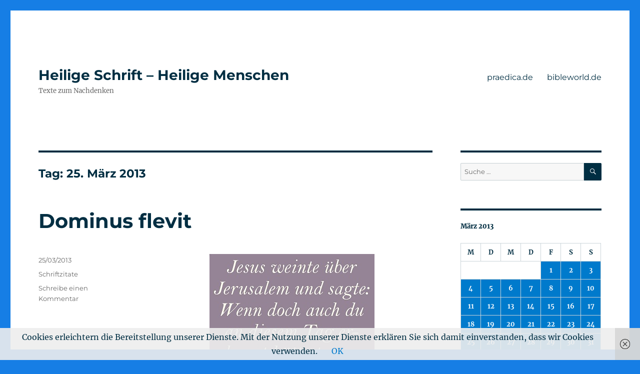

--- FILE ---
content_type: text/html; charset=UTF-8
request_url: https://impulse.praedica.de/2013/03/25/
body_size: 11847
content:
<!DOCTYPE html>
<html lang="de" class="no-js">
<head>
	<meta charset="UTF-8">
	<meta name="viewport" content="width=device-width, initial-scale=1">
	<link rel="profile" href="https://gmpg.org/xfn/11">
		<script>(function(html){html.className = html.className.replace(/\bno-js\b/,'js')})(document.documentElement);</script>
<meta name='robots' content='noindex, follow' />
	<style>img:is([sizes="auto" i], [sizes^="auto," i]) { contain-intrinsic-size: 3000px 1500px }</style>
	
	<!-- This site is optimized with the Yoast SEO plugin v21.7 - https://yoast.com/wordpress/plugins/seo/ -->
	<title>25/03/2013 - Heilige Schrift - Heilige Menschen</title>
	<meta property="og:locale" content="de_DE" />
	<meta property="og:type" content="website" />
	<meta property="og:title" content="25/03/2013 - Heilige Schrift - Heilige Menschen" />
	<meta property="og:url" content="https://impulse.praedica.de/2013/03/25/" />
	<meta property="og:site_name" content="Heilige Schrift - Heilige Menschen" />
	<meta name="twitter:card" content="summary_large_image" />
	<script type="application/ld+json" class="yoast-schema-graph">{"@context":"https://schema.org","@graph":[{"@type":"CollectionPage","@id":"https://impulse.praedica.de/2013/03/25/","url":"https://impulse.praedica.de/2013/03/25/","name":"25/03/2013 - Heilige Schrift - Heilige Menschen","isPartOf":{"@id":"https://impulse.praedica.de/#website"},"breadcrumb":{"@id":"https://impulse.praedica.de/2013/03/25/#breadcrumb"},"inLanguage":"de"},{"@type":"BreadcrumbList","@id":"https://impulse.praedica.de/2013/03/25/#breadcrumb","itemListElement":[{"@type":"ListItem","position":1,"name":"Startseite","item":"https://impulse.praedica.de/"},{"@type":"ListItem","position":2,"name":"Archive für 25/03/2013"}]},{"@type":"WebSite","@id":"https://impulse.praedica.de/#website","url":"https://impulse.praedica.de/","name":"Heilige Schrift - Heilige Menschen","description":"Texte zum Nachdenken","potentialAction":[{"@type":"SearchAction","target":{"@type":"EntryPoint","urlTemplate":"https://impulse.praedica.de/?s={search_term_string}"},"query-input":"required name=search_term_string"}],"inLanguage":"de"}]}</script>
	<!-- / Yoast SEO plugin. -->


<link rel="alternate" type="application/rss+xml" title="Heilige Schrift - Heilige Menschen &raquo; Feed" href="https://impulse.praedica.de/feed/" />
<link rel="alternate" type="application/rss+xml" title="Heilige Schrift - Heilige Menschen &raquo; Kommentar-Feed" href="https://impulse.praedica.de/comments/feed/" />
<script>
window._wpemojiSettings = {"baseUrl":"https:\/\/s.w.org\/images\/core\/emoji\/15.0.3\/72x72\/","ext":".png","svgUrl":"https:\/\/s.w.org\/images\/core\/emoji\/15.0.3\/svg\/","svgExt":".svg","source":{"concatemoji":"https:\/\/impulse.praedica.de\/wp-includes\/js\/wp-emoji-release.min.js?ver=6.7.4"}};
/*! This file is auto-generated */
!function(i,n){var o,s,e;function c(e){try{var t={supportTests:e,timestamp:(new Date).valueOf()};sessionStorage.setItem(o,JSON.stringify(t))}catch(e){}}function p(e,t,n){e.clearRect(0,0,e.canvas.width,e.canvas.height),e.fillText(t,0,0);var t=new Uint32Array(e.getImageData(0,0,e.canvas.width,e.canvas.height).data),r=(e.clearRect(0,0,e.canvas.width,e.canvas.height),e.fillText(n,0,0),new Uint32Array(e.getImageData(0,0,e.canvas.width,e.canvas.height).data));return t.every(function(e,t){return e===r[t]})}function u(e,t,n){switch(t){case"flag":return n(e,"\ud83c\udff3\ufe0f\u200d\u26a7\ufe0f","\ud83c\udff3\ufe0f\u200b\u26a7\ufe0f")?!1:!n(e,"\ud83c\uddfa\ud83c\uddf3","\ud83c\uddfa\u200b\ud83c\uddf3")&&!n(e,"\ud83c\udff4\udb40\udc67\udb40\udc62\udb40\udc65\udb40\udc6e\udb40\udc67\udb40\udc7f","\ud83c\udff4\u200b\udb40\udc67\u200b\udb40\udc62\u200b\udb40\udc65\u200b\udb40\udc6e\u200b\udb40\udc67\u200b\udb40\udc7f");case"emoji":return!n(e,"\ud83d\udc26\u200d\u2b1b","\ud83d\udc26\u200b\u2b1b")}return!1}function f(e,t,n){var r="undefined"!=typeof WorkerGlobalScope&&self instanceof WorkerGlobalScope?new OffscreenCanvas(300,150):i.createElement("canvas"),a=r.getContext("2d",{willReadFrequently:!0}),o=(a.textBaseline="top",a.font="600 32px Arial",{});return e.forEach(function(e){o[e]=t(a,e,n)}),o}function t(e){var t=i.createElement("script");t.src=e,t.defer=!0,i.head.appendChild(t)}"undefined"!=typeof Promise&&(o="wpEmojiSettingsSupports",s=["flag","emoji"],n.supports={everything:!0,everythingExceptFlag:!0},e=new Promise(function(e){i.addEventListener("DOMContentLoaded",e,{once:!0})}),new Promise(function(t){var n=function(){try{var e=JSON.parse(sessionStorage.getItem(o));if("object"==typeof e&&"number"==typeof e.timestamp&&(new Date).valueOf()<e.timestamp+604800&&"object"==typeof e.supportTests)return e.supportTests}catch(e){}return null}();if(!n){if("undefined"!=typeof Worker&&"undefined"!=typeof OffscreenCanvas&&"undefined"!=typeof URL&&URL.createObjectURL&&"undefined"!=typeof Blob)try{var e="postMessage("+f.toString()+"("+[JSON.stringify(s),u.toString(),p.toString()].join(",")+"));",r=new Blob([e],{type:"text/javascript"}),a=new Worker(URL.createObjectURL(r),{name:"wpTestEmojiSupports"});return void(a.onmessage=function(e){c(n=e.data),a.terminate(),t(n)})}catch(e){}c(n=f(s,u,p))}t(n)}).then(function(e){for(var t in e)n.supports[t]=e[t],n.supports.everything=n.supports.everything&&n.supports[t],"flag"!==t&&(n.supports.everythingExceptFlag=n.supports.everythingExceptFlag&&n.supports[t]);n.supports.everythingExceptFlag=n.supports.everythingExceptFlag&&!n.supports.flag,n.DOMReady=!1,n.readyCallback=function(){n.DOMReady=!0}}).then(function(){return e}).then(function(){var e;n.supports.everything||(n.readyCallback(),(e=n.source||{}).concatemoji?t(e.concatemoji):e.wpemoji&&e.twemoji&&(t(e.twemoji),t(e.wpemoji)))}))}((window,document),window._wpemojiSettings);
</script>
<style id='wp-emoji-styles-inline-css'>

	img.wp-smiley, img.emoji {
		display: inline !important;
		border: none !important;
		box-shadow: none !important;
		height: 1em !important;
		width: 1em !important;
		margin: 0 0.07em !important;
		vertical-align: -0.1em !important;
		background: none !important;
		padding: 0 !important;
	}
</style>
<link rel='stylesheet' id='wp-block-library-css' href='https://impulse.praedica.de/wp-includes/css/dist/block-library/style.min.css?ver=6.7.4' media='all' />
<style id='wp-block-library-theme-inline-css'>
.wp-block-audio :where(figcaption){color:#555;font-size:13px;text-align:center}.is-dark-theme .wp-block-audio :where(figcaption){color:#ffffffa6}.wp-block-audio{margin:0 0 1em}.wp-block-code{border:1px solid #ccc;border-radius:4px;font-family:Menlo,Consolas,monaco,monospace;padding:.8em 1em}.wp-block-embed :where(figcaption){color:#555;font-size:13px;text-align:center}.is-dark-theme .wp-block-embed :where(figcaption){color:#ffffffa6}.wp-block-embed{margin:0 0 1em}.blocks-gallery-caption{color:#555;font-size:13px;text-align:center}.is-dark-theme .blocks-gallery-caption{color:#ffffffa6}:root :where(.wp-block-image figcaption){color:#555;font-size:13px;text-align:center}.is-dark-theme :root :where(.wp-block-image figcaption){color:#ffffffa6}.wp-block-image{margin:0 0 1em}.wp-block-pullquote{border-bottom:4px solid;border-top:4px solid;color:currentColor;margin-bottom:1.75em}.wp-block-pullquote cite,.wp-block-pullquote footer,.wp-block-pullquote__citation{color:currentColor;font-size:.8125em;font-style:normal;text-transform:uppercase}.wp-block-quote{border-left:.25em solid;margin:0 0 1.75em;padding-left:1em}.wp-block-quote cite,.wp-block-quote footer{color:currentColor;font-size:.8125em;font-style:normal;position:relative}.wp-block-quote:where(.has-text-align-right){border-left:none;border-right:.25em solid;padding-left:0;padding-right:1em}.wp-block-quote:where(.has-text-align-center){border:none;padding-left:0}.wp-block-quote.is-large,.wp-block-quote.is-style-large,.wp-block-quote:where(.is-style-plain){border:none}.wp-block-search .wp-block-search__label{font-weight:700}.wp-block-search__button{border:1px solid #ccc;padding:.375em .625em}:where(.wp-block-group.has-background){padding:1.25em 2.375em}.wp-block-separator.has-css-opacity{opacity:.4}.wp-block-separator{border:none;border-bottom:2px solid;margin-left:auto;margin-right:auto}.wp-block-separator.has-alpha-channel-opacity{opacity:1}.wp-block-separator:not(.is-style-wide):not(.is-style-dots){width:100px}.wp-block-separator.has-background:not(.is-style-dots){border-bottom:none;height:1px}.wp-block-separator.has-background:not(.is-style-wide):not(.is-style-dots){height:2px}.wp-block-table{margin:0 0 1em}.wp-block-table td,.wp-block-table th{word-break:normal}.wp-block-table :where(figcaption){color:#555;font-size:13px;text-align:center}.is-dark-theme .wp-block-table :where(figcaption){color:#ffffffa6}.wp-block-video :where(figcaption){color:#555;font-size:13px;text-align:center}.is-dark-theme .wp-block-video :where(figcaption){color:#ffffffa6}.wp-block-video{margin:0 0 1em}:root :where(.wp-block-template-part.has-background){margin-bottom:0;margin-top:0;padding:1.25em 2.375em}
</style>
<style id='classic-theme-styles-inline-css'>
/*! This file is auto-generated */
.wp-block-button__link{color:#fff;background-color:#32373c;border-radius:9999px;box-shadow:none;text-decoration:none;padding:calc(.667em + 2px) calc(1.333em + 2px);font-size:1.125em}.wp-block-file__button{background:#32373c;color:#fff;text-decoration:none}
</style>
<style id='global-styles-inline-css'>
:root{--wp--preset--aspect-ratio--square: 1;--wp--preset--aspect-ratio--4-3: 4/3;--wp--preset--aspect-ratio--3-4: 3/4;--wp--preset--aspect-ratio--3-2: 3/2;--wp--preset--aspect-ratio--2-3: 2/3;--wp--preset--aspect-ratio--16-9: 16/9;--wp--preset--aspect-ratio--9-16: 9/16;--wp--preset--color--black: #000000;--wp--preset--color--cyan-bluish-gray: #abb8c3;--wp--preset--color--white: #fff;--wp--preset--color--pale-pink: #f78da7;--wp--preset--color--vivid-red: #cf2e2e;--wp--preset--color--luminous-vivid-orange: #ff6900;--wp--preset--color--luminous-vivid-amber: #fcb900;--wp--preset--color--light-green-cyan: #7bdcb5;--wp--preset--color--vivid-green-cyan: #00d084;--wp--preset--color--pale-cyan-blue: #8ed1fc;--wp--preset--color--vivid-cyan-blue: #0693e3;--wp--preset--color--vivid-purple: #9b51e0;--wp--preset--color--dark-gray: #1a1a1a;--wp--preset--color--medium-gray: #686868;--wp--preset--color--light-gray: #e5e5e5;--wp--preset--color--blue-gray: #4d545c;--wp--preset--color--bright-blue: #007acc;--wp--preset--color--light-blue: #9adffd;--wp--preset--color--dark-brown: #402b30;--wp--preset--color--medium-brown: #774e24;--wp--preset--color--dark-red: #640c1f;--wp--preset--color--bright-red: #ff675f;--wp--preset--color--yellow: #ffef8e;--wp--preset--gradient--vivid-cyan-blue-to-vivid-purple: linear-gradient(135deg,rgba(6,147,227,1) 0%,rgb(155,81,224) 100%);--wp--preset--gradient--light-green-cyan-to-vivid-green-cyan: linear-gradient(135deg,rgb(122,220,180) 0%,rgb(0,208,130) 100%);--wp--preset--gradient--luminous-vivid-amber-to-luminous-vivid-orange: linear-gradient(135deg,rgba(252,185,0,1) 0%,rgba(255,105,0,1) 100%);--wp--preset--gradient--luminous-vivid-orange-to-vivid-red: linear-gradient(135deg,rgba(255,105,0,1) 0%,rgb(207,46,46) 100%);--wp--preset--gradient--very-light-gray-to-cyan-bluish-gray: linear-gradient(135deg,rgb(238,238,238) 0%,rgb(169,184,195) 100%);--wp--preset--gradient--cool-to-warm-spectrum: linear-gradient(135deg,rgb(74,234,220) 0%,rgb(151,120,209) 20%,rgb(207,42,186) 40%,rgb(238,44,130) 60%,rgb(251,105,98) 80%,rgb(254,248,76) 100%);--wp--preset--gradient--blush-light-purple: linear-gradient(135deg,rgb(255,206,236) 0%,rgb(152,150,240) 100%);--wp--preset--gradient--blush-bordeaux: linear-gradient(135deg,rgb(254,205,165) 0%,rgb(254,45,45) 50%,rgb(107,0,62) 100%);--wp--preset--gradient--luminous-dusk: linear-gradient(135deg,rgb(255,203,112) 0%,rgb(199,81,192) 50%,rgb(65,88,208) 100%);--wp--preset--gradient--pale-ocean: linear-gradient(135deg,rgb(255,245,203) 0%,rgb(182,227,212) 50%,rgb(51,167,181) 100%);--wp--preset--gradient--electric-grass: linear-gradient(135deg,rgb(202,248,128) 0%,rgb(113,206,126) 100%);--wp--preset--gradient--midnight: linear-gradient(135deg,rgb(2,3,129) 0%,rgb(40,116,252) 100%);--wp--preset--font-size--small: 13px;--wp--preset--font-size--medium: 20px;--wp--preset--font-size--large: 36px;--wp--preset--font-size--x-large: 42px;--wp--preset--spacing--20: 0.44rem;--wp--preset--spacing--30: 0.67rem;--wp--preset--spacing--40: 1rem;--wp--preset--spacing--50: 1.5rem;--wp--preset--spacing--60: 2.25rem;--wp--preset--spacing--70: 3.38rem;--wp--preset--spacing--80: 5.06rem;--wp--preset--shadow--natural: 6px 6px 9px rgba(0, 0, 0, 0.2);--wp--preset--shadow--deep: 12px 12px 50px rgba(0, 0, 0, 0.4);--wp--preset--shadow--sharp: 6px 6px 0px rgba(0, 0, 0, 0.2);--wp--preset--shadow--outlined: 6px 6px 0px -3px rgba(255, 255, 255, 1), 6px 6px rgba(0, 0, 0, 1);--wp--preset--shadow--crisp: 6px 6px 0px rgba(0, 0, 0, 1);}:where(.is-layout-flex){gap: 0.5em;}:where(.is-layout-grid){gap: 0.5em;}body .is-layout-flex{display: flex;}.is-layout-flex{flex-wrap: wrap;align-items: center;}.is-layout-flex > :is(*, div){margin: 0;}body .is-layout-grid{display: grid;}.is-layout-grid > :is(*, div){margin: 0;}:where(.wp-block-columns.is-layout-flex){gap: 2em;}:where(.wp-block-columns.is-layout-grid){gap: 2em;}:where(.wp-block-post-template.is-layout-flex){gap: 1.25em;}:where(.wp-block-post-template.is-layout-grid){gap: 1.25em;}.has-black-color{color: var(--wp--preset--color--black) !important;}.has-cyan-bluish-gray-color{color: var(--wp--preset--color--cyan-bluish-gray) !important;}.has-white-color{color: var(--wp--preset--color--white) !important;}.has-pale-pink-color{color: var(--wp--preset--color--pale-pink) !important;}.has-vivid-red-color{color: var(--wp--preset--color--vivid-red) !important;}.has-luminous-vivid-orange-color{color: var(--wp--preset--color--luminous-vivid-orange) !important;}.has-luminous-vivid-amber-color{color: var(--wp--preset--color--luminous-vivid-amber) !important;}.has-light-green-cyan-color{color: var(--wp--preset--color--light-green-cyan) !important;}.has-vivid-green-cyan-color{color: var(--wp--preset--color--vivid-green-cyan) !important;}.has-pale-cyan-blue-color{color: var(--wp--preset--color--pale-cyan-blue) !important;}.has-vivid-cyan-blue-color{color: var(--wp--preset--color--vivid-cyan-blue) !important;}.has-vivid-purple-color{color: var(--wp--preset--color--vivid-purple) !important;}.has-black-background-color{background-color: var(--wp--preset--color--black) !important;}.has-cyan-bluish-gray-background-color{background-color: var(--wp--preset--color--cyan-bluish-gray) !important;}.has-white-background-color{background-color: var(--wp--preset--color--white) !important;}.has-pale-pink-background-color{background-color: var(--wp--preset--color--pale-pink) !important;}.has-vivid-red-background-color{background-color: var(--wp--preset--color--vivid-red) !important;}.has-luminous-vivid-orange-background-color{background-color: var(--wp--preset--color--luminous-vivid-orange) !important;}.has-luminous-vivid-amber-background-color{background-color: var(--wp--preset--color--luminous-vivid-amber) !important;}.has-light-green-cyan-background-color{background-color: var(--wp--preset--color--light-green-cyan) !important;}.has-vivid-green-cyan-background-color{background-color: var(--wp--preset--color--vivid-green-cyan) !important;}.has-pale-cyan-blue-background-color{background-color: var(--wp--preset--color--pale-cyan-blue) !important;}.has-vivid-cyan-blue-background-color{background-color: var(--wp--preset--color--vivid-cyan-blue) !important;}.has-vivid-purple-background-color{background-color: var(--wp--preset--color--vivid-purple) !important;}.has-black-border-color{border-color: var(--wp--preset--color--black) !important;}.has-cyan-bluish-gray-border-color{border-color: var(--wp--preset--color--cyan-bluish-gray) !important;}.has-white-border-color{border-color: var(--wp--preset--color--white) !important;}.has-pale-pink-border-color{border-color: var(--wp--preset--color--pale-pink) !important;}.has-vivid-red-border-color{border-color: var(--wp--preset--color--vivid-red) !important;}.has-luminous-vivid-orange-border-color{border-color: var(--wp--preset--color--luminous-vivid-orange) !important;}.has-luminous-vivid-amber-border-color{border-color: var(--wp--preset--color--luminous-vivid-amber) !important;}.has-light-green-cyan-border-color{border-color: var(--wp--preset--color--light-green-cyan) !important;}.has-vivid-green-cyan-border-color{border-color: var(--wp--preset--color--vivid-green-cyan) !important;}.has-pale-cyan-blue-border-color{border-color: var(--wp--preset--color--pale-cyan-blue) !important;}.has-vivid-cyan-blue-border-color{border-color: var(--wp--preset--color--vivid-cyan-blue) !important;}.has-vivid-purple-border-color{border-color: var(--wp--preset--color--vivid-purple) !important;}.has-vivid-cyan-blue-to-vivid-purple-gradient-background{background: var(--wp--preset--gradient--vivid-cyan-blue-to-vivid-purple) !important;}.has-light-green-cyan-to-vivid-green-cyan-gradient-background{background: var(--wp--preset--gradient--light-green-cyan-to-vivid-green-cyan) !important;}.has-luminous-vivid-amber-to-luminous-vivid-orange-gradient-background{background: var(--wp--preset--gradient--luminous-vivid-amber-to-luminous-vivid-orange) !important;}.has-luminous-vivid-orange-to-vivid-red-gradient-background{background: var(--wp--preset--gradient--luminous-vivid-orange-to-vivid-red) !important;}.has-very-light-gray-to-cyan-bluish-gray-gradient-background{background: var(--wp--preset--gradient--very-light-gray-to-cyan-bluish-gray) !important;}.has-cool-to-warm-spectrum-gradient-background{background: var(--wp--preset--gradient--cool-to-warm-spectrum) !important;}.has-blush-light-purple-gradient-background{background: var(--wp--preset--gradient--blush-light-purple) !important;}.has-blush-bordeaux-gradient-background{background: var(--wp--preset--gradient--blush-bordeaux) !important;}.has-luminous-dusk-gradient-background{background: var(--wp--preset--gradient--luminous-dusk) !important;}.has-pale-ocean-gradient-background{background: var(--wp--preset--gradient--pale-ocean) !important;}.has-electric-grass-gradient-background{background: var(--wp--preset--gradient--electric-grass) !important;}.has-midnight-gradient-background{background: var(--wp--preset--gradient--midnight) !important;}.has-small-font-size{font-size: var(--wp--preset--font-size--small) !important;}.has-medium-font-size{font-size: var(--wp--preset--font-size--medium) !important;}.has-large-font-size{font-size: var(--wp--preset--font-size--large) !important;}.has-x-large-font-size{font-size: var(--wp--preset--font-size--x-large) !important;}
:where(.wp-block-post-template.is-layout-flex){gap: 1.25em;}:where(.wp-block-post-template.is-layout-grid){gap: 1.25em;}
:where(.wp-block-columns.is-layout-flex){gap: 2em;}:where(.wp-block-columns.is-layout-grid){gap: 2em;}
:root :where(.wp-block-pullquote){font-size: 1.5em;line-height: 1.6;}
</style>
<link rel='stylesheet' id='bbp-default-css' href='https://impulse.praedica.de/wp-content/plugins/bbpress/templates/default/css/bbpress.min.css?ver=2.6.9' media='all' />
<link rel='stylesheet' id='contact-form-7-css' href='https://impulse.praedica.de/wp-content/plugins/contact-form-7/includes/css/styles.css?ver=5.8.4' media='all' />
<link rel='stylesheet' id='twentysixteen-fonts-css' href='https://impulse.praedica.de/wp-content/themes/twentysixteen/fonts/merriweather-plus-montserrat-plus-inconsolata.css?ver=20230328' media='all' />
<link rel='stylesheet' id='genericons-css' href='https://impulse.praedica.de/wp-content/themes/twentysixteen/genericons/genericons.css?ver=20201208' media='all' />
<link rel='stylesheet' id='twentysixteen-style-css' href='https://impulse.praedica.de/wp-content/themes/twentysixteen/style.css?ver=20231107' media='all' />
<style id='twentysixteen-style-inline-css'>

		/* Custom Main Text Color */
		body,
		blockquote cite,
		blockquote small,
		.main-navigation a,
		.menu-toggle,
		.dropdown-toggle,
		.social-navigation a,
		.post-navigation a,
		.pagination a:hover,
		.pagination a:focus,
		.widget-title a,
		.site-branding .site-title a,
		.entry-title a,
		.page-links > .page-links-title,
		.comment-author,
		.comment-reply-title small a:hover,
		.comment-reply-title small a:focus {
			color: #002e42
		}

		blockquote,
		.menu-toggle.toggled-on,
		.menu-toggle.toggled-on:hover,
		.menu-toggle.toggled-on:focus,
		.post-navigation,
		.post-navigation div + div,
		.pagination,
		.widget,
		.page-header,
		.page-links a,
		.comments-title,
		.comment-reply-title {
			border-color: #002e42;
		}

		button,
		button[disabled]:hover,
		button[disabled]:focus,
		input[type="button"],
		input[type="button"][disabled]:hover,
		input[type="button"][disabled]:focus,
		input[type="reset"],
		input[type="reset"][disabled]:hover,
		input[type="reset"][disabled]:focus,
		input[type="submit"],
		input[type="submit"][disabled]:hover,
		input[type="submit"][disabled]:focus,
		.menu-toggle.toggled-on,
		.menu-toggle.toggled-on:hover,
		.menu-toggle.toggled-on:focus,
		.pagination:before,
		.pagination:after,
		.pagination .prev,
		.pagination .next,
		.page-links a {
			background-color: #002e42;
		}

		/* Border Color */
		fieldset,
		pre,
		abbr,
		acronym,
		table,
		th,
		td,
		input[type="date"],
		input[type="time"],
		input[type="datetime-local"],
		input[type="week"],
		input[type="month"],
		input[type="text"],
		input[type="email"],
		input[type="url"],
		input[type="password"],
		input[type="search"],
		input[type="tel"],
		input[type="number"],
		textarea,
		.main-navigation li,
		.main-navigation .primary-menu,
		.menu-toggle,
		.dropdown-toggle:after,
		.social-navigation a,
		.image-navigation,
		.comment-navigation,
		.tagcloud a,
		.entry-content,
		.entry-summary,
		.page-links a,
		.page-links > span,
		.comment-list article,
		.comment-list .pingback,
		.comment-list .trackback,
		.comment-reply-link,
		.no-comments,
		.widecolumn .mu_register .mu_alert {
			border-color: #002e42; /* Fallback for IE7 and IE8 */
			border-color: rgba( 0, 46, 66, 0.2);
		}

		hr,
		code {
			background-color: #002e42; /* Fallback for IE7 and IE8 */
			background-color: rgba( 0, 46, 66, 0.2);
		}

		@media screen and (min-width: 56.875em) {
			.main-navigation ul ul,
			.main-navigation ul ul li {
				border-color: rgba( 0, 46, 66, 0.2);
			}

			.main-navigation ul ul:before {
				border-top-color: rgba( 0, 46, 66, 0.2);
				border-bottom-color: rgba( 0, 46, 66, 0.2);
			}
		}
	
</style>
<link rel='stylesheet' id='twentysixteen-block-style-css' href='https://impulse.praedica.de/wp-content/themes/twentysixteen/css/blocks.css?ver=20231016' media='all' />
<!--[if lt IE 10]>
<link rel='stylesheet' id='twentysixteen-ie-css' href='https://impulse.praedica.de/wp-content/themes/twentysixteen/css/ie.css?ver=20170530' media='all' />
<![endif]-->
<!--[if lt IE 9]>
<link rel='stylesheet' id='twentysixteen-ie8-css' href='https://impulse.praedica.de/wp-content/themes/twentysixteen/css/ie8.css?ver=20170530' media='all' />
<![endif]-->
<!--[if lt IE 8]>
<link rel='stylesheet' id='twentysixteen-ie7-css' href='https://impulse.praedica.de/wp-content/themes/twentysixteen/css/ie7.css?ver=20170530' media='all' />
<![endif]-->
<script id="wp-statistics-tracker-js-extra">
var WP_Statistics_Tracker_Object = {"hitRequestUrl":"https:\/\/impulse.praedica.de\/wp-json\/wp-statistics\/v2\/hit?wp_statistics_hit_rest=yes&track_all=0&current_page_type=archive&current_page_id=0&search_query&page_uri=LzIwMTMvMDMvMjUv","keepOnlineRequestUrl":"https:\/\/impulse.praedica.de\/wp-json\/wp-statistics\/v2\/online?wp_statistics_hit_rest=yes&track_all=0&current_page_type=archive&current_page_id=0&search_query&page_uri=LzIwMTMvMDMvMjUv","option":{"dntEnabled":false,"cacheCompatibility":"1"}};
</script>
<script src="https://impulse.praedica.de/wp-content/plugins/wp-statistics/assets/js/tracker.js?ver=6.7.4" id="wp-statistics-tracker-js"></script>
<!--[if lt IE 9]>
<script src="https://impulse.praedica.de/wp-content/themes/twentysixteen/js/html5.js?ver=3.7.3" id="twentysixteen-html5-js"></script>
<![endif]-->
<script src="https://impulse.praedica.de/wp-includes/js/jquery/jquery.min.js?ver=3.7.1" id="jquery-core-js"></script>
<script src="https://impulse.praedica.de/wp-includes/js/jquery/jquery-migrate.min.js?ver=3.4.1" id="jquery-migrate-js"></script>
<script id="twentysixteen-script-js-extra">
var screenReaderText = {"expand":"Untermen\u00fc anzeigen","collapse":"Untermen\u00fc verbergen"};
</script>
<script src="https://impulse.praedica.de/wp-content/themes/twentysixteen/js/functions.js?ver=20230629" id="twentysixteen-script-js" defer data-wp-strategy="defer"></script>
<link rel="https://api.w.org/" href="https://impulse.praedica.de/wp-json/" /><link rel="EditURI" type="application/rsd+xml" title="RSD" href="https://impulse.praedica.de/xmlrpc.php?rsd" />
<meta name="generator" content="WordPress 6.7.4" />
<style type="text/css" media="screen">input#akismet_privacy_check { float: left; margin: 7px 7px 7px 0; width: 13px; }</style><!-- Analytics by WP Statistics v14.2 - https://wp-statistics.com/ -->
<style data-context="foundation-flickity-css">/*! Flickity v2.0.2
http://flickity.metafizzy.co
---------------------------------------------- */.flickity-enabled{position:relative}.flickity-enabled:focus{outline:0}.flickity-viewport{overflow:hidden;position:relative;height:100%}.flickity-slider{position:absolute;width:100%;height:100%}.flickity-enabled.is-draggable{-webkit-tap-highlight-color:transparent;tap-highlight-color:transparent;-webkit-user-select:none;-moz-user-select:none;-ms-user-select:none;user-select:none}.flickity-enabled.is-draggable .flickity-viewport{cursor:move;cursor:-webkit-grab;cursor:grab}.flickity-enabled.is-draggable .flickity-viewport.is-pointer-down{cursor:-webkit-grabbing;cursor:grabbing}.flickity-prev-next-button{position:absolute;top:50%;width:44px;height:44px;border:none;border-radius:50%;background:#fff;background:hsla(0,0%,100%,.75);cursor:pointer;-webkit-transform:translateY(-50%);transform:translateY(-50%)}.flickity-prev-next-button:hover{background:#fff}.flickity-prev-next-button:focus{outline:0;box-shadow:0 0 0 5px #09f}.flickity-prev-next-button:active{opacity:.6}.flickity-prev-next-button.previous{left:10px}.flickity-prev-next-button.next{right:10px}.flickity-rtl .flickity-prev-next-button.previous{left:auto;right:10px}.flickity-rtl .flickity-prev-next-button.next{right:auto;left:10px}.flickity-prev-next-button:disabled{opacity:.3;cursor:auto}.flickity-prev-next-button svg{position:absolute;left:20%;top:20%;width:60%;height:60%}.flickity-prev-next-button .arrow{fill:#333}.flickity-page-dots{position:absolute;width:100%;bottom:-25px;padding:0;margin:0;list-style:none;text-align:center;line-height:1}.flickity-rtl .flickity-page-dots{direction:rtl}.flickity-page-dots .dot{display:inline-block;width:10px;height:10px;margin:0 8px;background:#333;border-radius:50%;opacity:.25;cursor:pointer}.flickity-page-dots .dot.is-selected{opacity:1}</style><style id="custom-background-css">
body.custom-background { background-color: #167ee5; }
</style>
	<style>.ios7.web-app-mode.has-fixed header{ background-color: rgba(59,72,96,.88);}</style></head>

<body class="archive date custom-background wp-embed-responsive hfeed">
<div id="page" class="site">
	<div class="site-inner">
		<a class="skip-link screen-reader-text" href="#content">
			Zum Inhalt springen		</a>

		<header id="masthead" class="site-header">
			<div class="site-header-main">
				<div class="site-branding">
					
											<p class="site-title"><a href="https://impulse.praedica.de/" rel="home">Heilige Schrift &#8211; Heilige Menschen</a></p>
												<p class="site-description">Texte zum Nachdenken</p>
									</div><!-- .site-branding -->

									<button id="menu-toggle" class="menu-toggle">Menü</button>

					<div id="site-header-menu" class="site-header-menu">
													<nav id="site-navigation" class="main-navigation" aria-label="Primäres Menü">
								<div class="menu-user-container"><ul id="menu-user" class="primary-menu"><li id="menu-item-1264" class="menu-item menu-item-type-custom menu-item-object-custom menu-item-1264"><a href="http://www.praedica.de">praedica.de</a></li>
<li id="menu-item-1265" class="menu-item menu-item-type-custom menu-item-object-custom menu-item-1265"><a href="http://www.bibleworld.de/">bibleworld.de</a></li>
</ul></div>							</nav><!-- .main-navigation -->
						
											</div><!-- .site-header-menu -->
							</div><!-- .site-header-main -->

					</header><!-- .site-header -->

		<div id="content" class="site-content">

	<div id="primary" class="content-area">
		<main id="main" class="site-main">

		
			<header class="page-header">
				<h1 class="page-title">Tag: <span>25. März 2013</span></h1>			</header><!-- .page-header -->

			
<article id="post-1277" class="post-1277 post type-post status-publish format-standard hentry category-schriftzitate">
	<header class="entry-header">
		
		<h2 class="entry-title"><a href="https://impulse.praedica.de/2013/03/25/dominus-flevit/" rel="bookmark">Dominus flevit</a></h2>	</header><!-- .entry-header -->

	
	
	<div class="entry-content">
		<p style="text-align: center;"><a href="http://impulse.praedica.de/wp-content/uploads/2013/03/Dominus_flevit.jpg"><img fetchpriority="high" decoding="async" class="size-full wp-image-1278 aligncenter" alt="Dominus_flevit" src="http://impulse.praedica.de/wp-content/uploads/2013/03/Dominus_flevit.jpg" width="330" height="534" srcset="https://impulse.praedica.de/wp-content/uploads/2013/03/Dominus_flevit.jpg 330w, https://impulse.praedica.de/wp-content/uploads/2013/03/Dominus_flevit-185x300.jpg 185w" sizes="(max-width: 330px) 85vw, 330px" /></a></p>
	</div><!-- .entry-content -->

	<footer class="entry-footer">
		<span class="byline"><span class="author vcard"><img alt='' src='https://secure.gravatar.com/avatar/4192bf52a58efe7fc69660a84b0491bc?s=49&#038;d=mm&#038;r=g' srcset='https://secure.gravatar.com/avatar/4192bf52a58efe7fc69660a84b0491bc?s=98&#038;d=mm&#038;r=g 2x' class='avatar avatar-49 photo' height='49' width='49' decoding='async'/><span class="screen-reader-text">Autor </span> <a class="url fn n" href="https://impulse.praedica.de/author/roland_hofmann/">Roland Hofmann</a></span></span><span class="posted-on"><span class="screen-reader-text">Veröffentlicht am </span><a href="https://impulse.praedica.de/2013/03/25/dominus-flevit/" rel="bookmark"><time class="entry-date published" datetime="2013-03-25T05:29:42+01:00">25/03/2013</time><time class="updated" datetime="2013-03-19T18:30:21+01:00">19/03/2013</time></a></span><span class="cat-links"><span class="screen-reader-text">Kategorien </span><a href="https://impulse.praedica.de/category/schriftzitate/" rel="category tag">Schriftzitate</a></span><span class="comments-link"><a href="https://impulse.praedica.de/2013/03/25/dominus-flevit/#respond">Schreibe einen Kommentar<span class="screen-reader-text"> zu Dominus flevit</span></a></span>			</footer><!-- .entry-footer -->
</article><!-- #post-1277 -->

		</main><!-- .site-main -->
	</div><!-- .content-area -->


	<aside id="secondary" class="sidebar widget-area">
		<section id="search-3" class="widget widget_search">
<form role="search" method="get" class="search-form" action="https://impulse.praedica.de/">
	<label>
		<span class="screen-reader-text">
			Suche nach:		</span>
		<input type="search" class="search-field" placeholder="Suche&#160;&hellip;" value="" name="s" />
	</label>
	<button type="submit" class="search-submit"><span class="screen-reader-text">
		Suchen	</span></button>
</form>
</section><section id="calendar-4" class="widget widget_calendar"><div id="calendar_wrap" class="calendar_wrap"><table id="wp-calendar" class="wp-calendar-table">
	<caption>März 2013</caption>
	<thead>
	<tr>
		<th scope="col" title="Montag">M</th>
		<th scope="col" title="Dienstag">D</th>
		<th scope="col" title="Mittwoch">M</th>
		<th scope="col" title="Donnerstag">D</th>
		<th scope="col" title="Freitag">F</th>
		<th scope="col" title="Samstag">S</th>
		<th scope="col" title="Sonntag">S</th>
	</tr>
	</thead>
	<tbody>
	<tr>
		<td colspan="4" class="pad">&nbsp;</td><td><a href="https://impulse.praedica.de/2013/03/01/" aria-label="Beiträge veröffentlicht am 1. March 2013">1</a></td><td><a href="https://impulse.praedica.de/2013/03/02/" aria-label="Beiträge veröffentlicht am 2. March 2013">2</a></td><td><a href="https://impulse.praedica.de/2013/03/03/" aria-label="Beiträge veröffentlicht am 3. March 2013">3</a></td>
	</tr>
	<tr>
		<td><a href="https://impulse.praedica.de/2013/03/04/" aria-label="Beiträge veröffentlicht am 4. March 2013">4</a></td><td><a href="https://impulse.praedica.de/2013/03/05/" aria-label="Beiträge veröffentlicht am 5. March 2013">5</a></td><td><a href="https://impulse.praedica.de/2013/03/06/" aria-label="Beiträge veröffentlicht am 6. March 2013">6</a></td><td><a href="https://impulse.praedica.de/2013/03/07/" aria-label="Beiträge veröffentlicht am 7. March 2013">7</a></td><td><a href="https://impulse.praedica.de/2013/03/08/" aria-label="Beiträge veröffentlicht am 8. March 2013">8</a></td><td><a href="https://impulse.praedica.de/2013/03/09/" aria-label="Beiträge veröffentlicht am 9. March 2013">9</a></td><td><a href="https://impulse.praedica.de/2013/03/10/" aria-label="Beiträge veröffentlicht am 10. March 2013">10</a></td>
	</tr>
	<tr>
		<td><a href="https://impulse.praedica.de/2013/03/11/" aria-label="Beiträge veröffentlicht am 11. March 2013">11</a></td><td><a href="https://impulse.praedica.de/2013/03/12/" aria-label="Beiträge veröffentlicht am 12. March 2013">12</a></td><td><a href="https://impulse.praedica.de/2013/03/13/" aria-label="Beiträge veröffentlicht am 13. March 2013">13</a></td><td><a href="https://impulse.praedica.de/2013/03/14/" aria-label="Beiträge veröffentlicht am 14. March 2013">14</a></td><td><a href="https://impulse.praedica.de/2013/03/15/" aria-label="Beiträge veröffentlicht am 15. March 2013">15</a></td><td><a href="https://impulse.praedica.de/2013/03/16/" aria-label="Beiträge veröffentlicht am 16. March 2013">16</a></td><td><a href="https://impulse.praedica.de/2013/03/17/" aria-label="Beiträge veröffentlicht am 17. March 2013">17</a></td>
	</tr>
	<tr>
		<td><a href="https://impulse.praedica.de/2013/03/18/" aria-label="Beiträge veröffentlicht am 18. March 2013">18</a></td><td><a href="https://impulse.praedica.de/2013/03/19/" aria-label="Beiträge veröffentlicht am 19. March 2013">19</a></td><td><a href="https://impulse.praedica.de/2013/03/20/" aria-label="Beiträge veröffentlicht am 20. March 2013">20</a></td><td><a href="https://impulse.praedica.de/2013/03/21/" aria-label="Beiträge veröffentlicht am 21. March 2013">21</a></td><td><a href="https://impulse.praedica.de/2013/03/22/" aria-label="Beiträge veröffentlicht am 22. March 2013">22</a></td><td><a href="https://impulse.praedica.de/2013/03/23/" aria-label="Beiträge veröffentlicht am 23. March 2013">23</a></td><td><a href="https://impulse.praedica.de/2013/03/24/" aria-label="Beiträge veröffentlicht am 24. March 2013">24</a></td>
	</tr>
	<tr>
		<td><a href="https://impulse.praedica.de/2013/03/25/" aria-label="Beiträge veröffentlicht am 25. March 2013">25</a></td><td><a href="https://impulse.praedica.de/2013/03/26/" aria-label="Beiträge veröffentlicht am 26. March 2013">26</a></td><td><a href="https://impulse.praedica.de/2013/03/27/" aria-label="Beiträge veröffentlicht am 27. March 2013">27</a></td><td><a href="https://impulse.praedica.de/2013/03/28/" aria-label="Beiträge veröffentlicht am 28. March 2013">28</a></td><td><a href="https://impulse.praedica.de/2013/03/29/" aria-label="Beiträge veröffentlicht am 29. March 2013">29</a></td><td><a href="https://impulse.praedica.de/2013/03/30/" aria-label="Beiträge veröffentlicht am 30. March 2013">30</a></td><td><a href="https://impulse.praedica.de/2013/03/31/" aria-label="Beiträge veröffentlicht am 31. March 2013">31</a></td>
	</tr>
	</tbody>
	</table><nav aria-label="Vorherige und nächste Monate" class="wp-calendar-nav">
		<span class="wp-calendar-nav-prev"><a href="https://impulse.praedica.de/2013/02/">&laquo; Feb.</a></span>
		<span class="pad">&nbsp;</span>
		<span class="wp-calendar-nav-next"><a href="https://impulse.praedica.de/2013/04/">Apr. &raquo;</a></span>
	</nav></div></section><section id="tag_cloud-7" class="widget widget_tag_cloud"><h2 class="widget-title">Schlagwörter</h2><nav aria-label="Schlagwörter"><div class="tagcloud"><ul class='wp-tag-cloud' role='list'>
	<li><a href="https://impulse.praedica.de/tag/advent/" class="tag-cloud-link tag-link-69 tag-link-position-1" style="font-size: 1em;">Advent</a></li>
	<li><a href="https://impulse.praedica.de/tag/altes-testament/" class="tag-cloud-link tag-link-63 tag-link-position-2" style="font-size: 1em;">Altes Testament</a></li>
	<li><a href="https://impulse.praedica.de/tag/apophthegmata/" class="tag-cloud-link tag-link-13 tag-link-position-3" style="font-size: 1em;">Apophthegmata</a></li>
	<li><a href="https://impulse.praedica.de/tag/apostelgeschichte/" class="tag-cloud-link tag-link-78 tag-link-position-4" style="font-size: 1em;">Apostelgeschichte</a></li>
	<li><a href="https://impulse.praedica.de/tag/barmherzigkeit/" class="tag-cloud-link tag-link-45 tag-link-position-5" style="font-size: 1em;">Barmherzigkeit</a></li>
	<li><a href="https://impulse.praedica.de/tag/bergpredigt/" class="tag-cloud-link tag-link-75 tag-link-position-6" style="font-size: 1em;">Bergpredigt</a></li>
	<li><a href="https://impulse.praedica.de/tag/dreifaltigkeit/" class="tag-cloud-link tag-link-56 tag-link-position-7" style="font-size: 1em;">Dreifaltigkeit</a></li>
	<li><a href="https://impulse.praedica.de/tag/eucharistie/" class="tag-cloud-link tag-link-85 tag-link-position-8" style="font-size: 1em;">Eucharistie</a></li>
	<li><a href="https://impulse.praedica.de/tag/evangelium/" class="tag-cloud-link tag-link-47 tag-link-position-9" style="font-size: 1em;">Evangelium</a></li>
	<li><a href="https://impulse.praedica.de/tag/fastensonntag/" class="tag-cloud-link tag-link-30 tag-link-position-10" style="font-size: 1em;">Fastensonntag</a></li>
	<li><a href="https://impulse.praedica.de/tag/fastenzeit/" class="tag-cloud-link tag-link-79 tag-link-position-11" style="font-size: 1em;">Fastenzeit</a></li>
	<li><a href="https://impulse.praedica.de/tag/galaterbrief/" class="tag-cloud-link tag-link-58 tag-link-position-12" style="font-size: 1em;">Galaterbrief</a></li>
	<li><a href="https://impulse.praedica.de/tag/genesis/" class="tag-cloud-link tag-link-81 tag-link-position-13" style="font-size: 1em;">Genesis</a></li>
	<li><a href="https://impulse.praedica.de/tag/gnadengaben/" class="tag-cloud-link tag-link-21 tag-link-position-14" style="font-size: 1em;">Gnadengaben</a></li>
	<li><a href="https://impulse.praedica.de/tag/heilige/" class="tag-cloud-link tag-link-22 tag-link-position-15" style="font-size: 1em;">Heilige</a></li>
	<li><a href="https://impulse.praedica.de/tag/heiliger-geist/" class="tag-cloud-link tag-link-84 tag-link-position-16" style="font-size: 1em;">Heiliger Geist</a></li>
	<li><a href="https://impulse.praedica.de/tag/heilige-schrift/" class="tag-cloud-link tag-link-35 tag-link-position-17" style="font-size: 1em;">Heilige Schrift</a></li>
	<li><a href="https://impulse.praedica.de/tag/herrenfeste/" class="tag-cloud-link tag-link-67 tag-link-position-18" style="font-size: 1em;">Herrenfeste</a></li>
	<li><a href="https://impulse.praedica.de/tag/jesaja/" class="tag-cloud-link tag-link-70 tag-link-position-19" style="font-size: 1em;">Jesaja</a></li>
	<li><a href="https://impulse.praedica.de/tag/johannes-der-taeufer/" class="tag-cloud-link tag-link-61 tag-link-position-20" style="font-size: 1em;">Johannes der Täufer</a></li>
	<li><a href="https://impulse.praedica.de/tag/johannesevangelium/" class="tag-cloud-link tag-link-74 tag-link-position-21" style="font-size: 1em;">Johannesevangelium</a></li>
	<li><a href="https://impulse.praedica.de/tag/karfreitag/" class="tag-cloud-link tag-link-42 tag-link-position-22" style="font-size: 1em;">Karfreitag</a></li>
	<li><a href="https://impulse.praedica.de/tag/kolosserbrief/" class="tag-cloud-link tag-link-62 tag-link-position-23" style="font-size: 1em;">Kolosserbrief</a></li>
	<li><a href="https://impulse.praedica.de/tag/leben/" class="tag-cloud-link tag-link-25 tag-link-position-24" style="font-size: 1em;">Leben</a></li>
	<li><a href="https://impulse.praedica.de/tag/lukasevangelium/" class="tag-cloud-link tag-link-34 tag-link-position-25" style="font-size: 1em;">Lukasevangelium</a></li>
	<li><a href="https://impulse.praedica.de/tag/maria/" class="tag-cloud-link tag-link-54 tag-link-position-26" style="font-size: 1em;">Maria</a></li>
	<li><a href="https://impulse.praedica.de/tag/markusevangelium/" class="tag-cloud-link tag-link-87 tag-link-position-27" style="font-size: 1em;">Markusevangelium</a></li>
	<li><a href="https://impulse.praedica.de/tag/matthaeus/" class="tag-cloud-link tag-link-73 tag-link-position-28" style="font-size: 1em;">Matthäus</a></li>
	<li><a href="https://impulse.praedica.de/tag/matthaeusevangelium/" class="tag-cloud-link tag-link-76 tag-link-position-29" style="font-size: 1em;">Matthäusevangelium</a></li>
	<li><a href="https://impulse.praedica.de/tag/offenbarung/" class="tag-cloud-link tag-link-48 tag-link-position-30" style="font-size: 1em;">Offenbarung</a></li>
	<li><a href="https://impulse.praedica.de/tag/ostern/" class="tag-cloud-link tag-link-43 tag-link-position-31" style="font-size: 1em;">Ostern</a></li>
	<li><a href="https://impulse.praedica.de/tag/osterzeit/" class="tag-cloud-link tag-link-83 tag-link-position-32" style="font-size: 1em;">Osterzeit</a></li>
	<li><a href="https://impulse.praedica.de/tag/paulus/" class="tag-cloud-link tag-link-33 tag-link-position-33" style="font-size: 1em;">Paulus</a></li>
	<li><a href="https://impulse.praedica.de/tag/paulusbriefe/" class="tag-cloud-link tag-link-66 tag-link-position-34" style="font-size: 1em;">Paulusbriefe</a></li>
	<li><a href="https://impulse.praedica.de/tag/petrusbrief/" class="tag-cloud-link tag-link-88 tag-link-position-35" style="font-size: 1em;">Petrusbrief</a></li>
	<li><a href="https://impulse.praedica.de/tag/pfingsten/" class="tag-cloud-link tag-link-53 tag-link-position-36" style="font-size: 1em;">Pfingsten</a></li>
	<li><a href="https://impulse.praedica.de/tag/propheten/" class="tag-cloud-link tag-link-59 tag-link-position-37" style="font-size: 1em;">Propheten</a></li>
	<li><a href="https://impulse.praedica.de/tag/psalmen/" class="tag-cloud-link tag-link-36 tag-link-position-38" style="font-size: 1em;">Psalmen</a></li>
	<li><a href="https://impulse.praedica.de/tag/roemerbrief/" class="tag-cloud-link tag-link-82 tag-link-position-39" style="font-size: 1em;">Römerbrief</a></li>
	<li><a href="https://impulse.praedica.de/tag/schuld/" class="tag-cloud-link tag-link-23 tag-link-position-40" style="font-size: 1em;">Schuld</a></li>
	<li><a href="https://impulse.praedica.de/tag/sonntag/" class="tag-cloud-link tag-link-46 tag-link-position-41" style="font-size: 1em;">Sonntag</a></li>
	<li><a href="https://impulse.praedica.de/tag/vergebung/" class="tag-cloud-link tag-link-24 tag-link-position-42" style="font-size: 1em;">Vergebung</a></li>
	<li><a href="https://impulse.praedica.de/tag/weihnachtszeit/" class="tag-cloud-link tag-link-72 tag-link-position-43" style="font-size: 1em;">Weihnachtszeit</a></li>
	<li><a href="https://impulse.praedica.de/tag/weisheit/" class="tag-cloud-link tag-link-65 tag-link-position-44" style="font-size: 1em;">Weisheit</a></li>
	<li><a href="https://impulse.praedica.de/tag/wuestenvaeter/" class="tag-cloud-link tag-link-14 tag-link-position-45" style="font-size: 1em;">Wüstenväter</a></li>
</ul>
</div>
</nav></section><section id="meta-4" class="widget widget_meta"><h2 class="widget-title">Meta</h2><nav aria-label="Meta">
		<ul>
						<li><a rel="nofollow" href="https://impulse.praedica.de/wp-login.php">Anmelden</a></li>
			<li><a href="https://impulse.praedica.de/feed/">Feed der Einträge</a></li>
			<li><a href="https://impulse.praedica.de/comments/feed/">Kommentar-Feed</a></li>

			<li><a href="https://de.wordpress.org/">WordPress.org</a></li>
		</ul>

		</nav></section>	</aside><!-- .sidebar .widget-area -->

		</div><!-- .site-content -->

		<footer id="colophon" class="site-footer">
							<nav class="main-navigation" aria-label="Primäres Footer-Menü">
					<div class="menu-user-container"><ul id="menu-user-1" class="primary-menu"><li class="menu-item menu-item-type-custom menu-item-object-custom menu-item-1264"><a href="http://www.praedica.de">praedica.de</a></li>
<li class="menu-item menu-item-type-custom menu-item-object-custom menu-item-1265"><a href="http://www.bibleworld.de/">bibleworld.de</a></li>
</ul></div>				</nav><!-- .main-navigation -->
			
			
			<div class="site-info">
								<span class="site-title"><a href="https://impulse.praedica.de/" rel="home">Heilige Schrift &#8211; Heilige Menschen</a></span>
								<a href="https://de.wordpress.org/" class="imprint">
					Stolz präsentiert von WordPress				</a>
			</div><!-- .site-info -->
		</footer><!-- .site-footer -->
	</div><!-- .site-inner -->
</div><!-- .site -->

<!-- Powered by WPtouch: 4.3.56 --><script src="https://impulse.praedica.de/wp-content/plugins/contact-form-7/includes/swv/js/index.js?ver=5.8.4" id="swv-js"></script>
<script id="contact-form-7-js-extra">
var wpcf7 = {"api":{"root":"https:\/\/impulse.praedica.de\/wp-json\/","namespace":"contact-form-7\/v1"}};
</script>
<script src="https://impulse.praedica.de/wp-content/plugins/contact-form-7/includes/js/index.js?ver=5.8.4" id="contact-form-7-js"></script>
<script src="https://impulse.praedica.de/wp-content/plugins/wf-cookie-consent/js/cookiechoices.min.js?ver=6.7.4" id="wf-cookie-consent-cookiechoices-js"></script>
<script type="text/javascript">
	window._wfCookieConsentSettings = {"wf_cookietext":"Cookies erleichtern die Bereitstellung unserer Dienste. Mit der Nutzung unserer Dienste erkl\u00e4ren Sie sich damit einverstanden, dass wir Cookies verwenden. ","wf_dismisstext":"OK","wf_linktext":"Weitere Informationen","wf_linkhref":null,"wf_position":"bottom","language":"de"};
</script>
</body>
</html>
